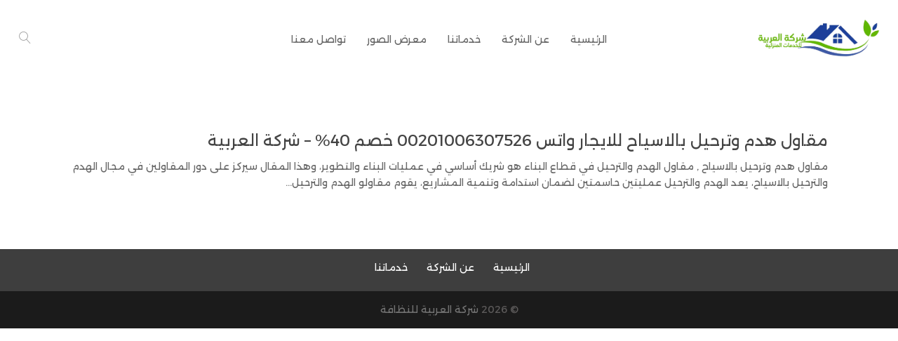

--- FILE ---
content_type: text/html; charset=utf-8
request_url: https://www.google.com/recaptcha/api2/aframe
body_size: 268
content:
<!DOCTYPE HTML><html><head><meta http-equiv="content-type" content="text/html; charset=UTF-8"></head><body><script nonce="T9gxKqjtx2Btvql1NGiBFA">/** Anti-fraud and anti-abuse applications only. See google.com/recaptcha */ try{var clients={'sodar':'https://pagead2.googlesyndication.com/pagead/sodar?'};window.addEventListener("message",function(a){try{if(a.source===window.parent){var b=JSON.parse(a.data);var c=clients[b['id']];if(c){var d=document.createElement('img');d.src=c+b['params']+'&rc='+(localStorage.getItem("rc::a")?sessionStorage.getItem("rc::b"):"");window.document.body.appendChild(d);sessionStorage.setItem("rc::e",parseInt(sessionStorage.getItem("rc::e")||0)+1);localStorage.setItem("rc::h",'1768972626498');}}}catch(b){}});window.parent.postMessage("_grecaptcha_ready", "*");}catch(b){}</script></body></html>